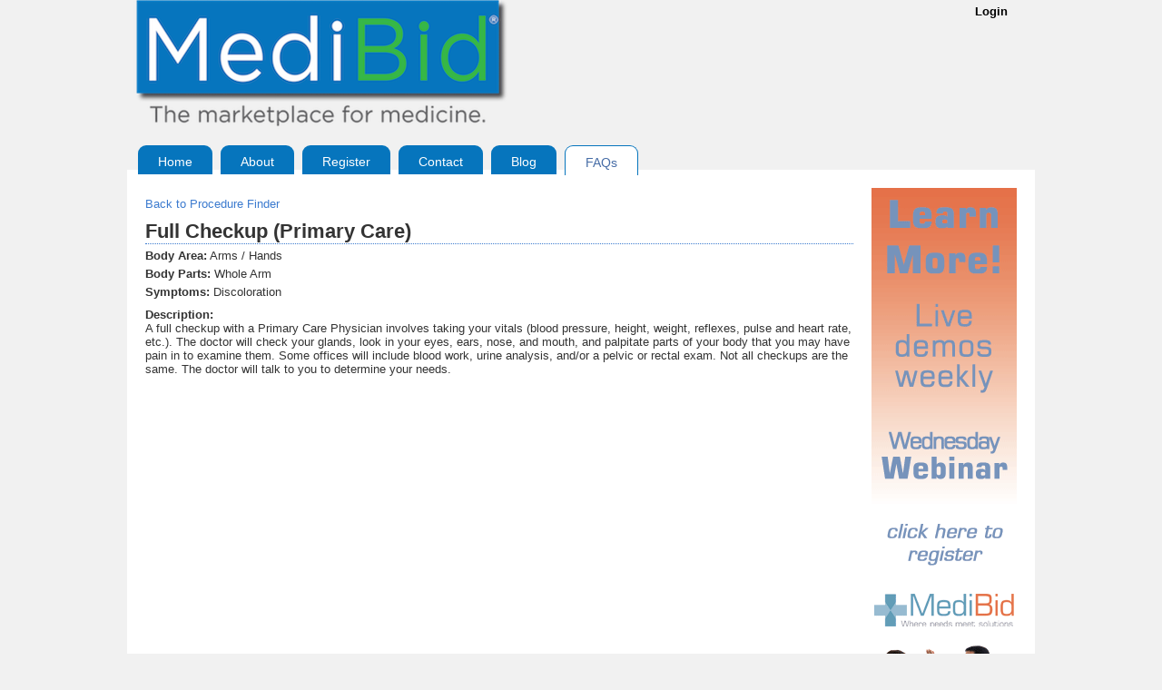

--- FILE ---
content_type: text/html; charset=UTF-8
request_url: https://www.medibid.com/medical-procedures-full-checkup-primary-care/1429
body_size: 2768
content:
<!DOCTYPE html PUBLIC "-//W3C//DTD XHTML 1.0 Transitional//EN" "http://www.w3.org/TR/xhtml1/DTD/xhtml1-transitional.dtd">
<html xmlns="http://www.w3.org/1999/xhtml" >
<head>
		<title>Arms / Hands - Whole Arm - Discoloration - Full Checkup Primary Care | Medical Procedures | MediBid</title>	
	<meta http-equiv="content-type" content="text/html; charset=utf-8" />
    <meta name="abstract" content="Medical Procedures - Arms – Hands - Whole Arm – Shoulder - Upper  - Arm – Forearm – Elbow – Wrist – Palm - Fingers">
    <meta  http-equiv="description" content="Find medical procedure details about Arms / Hands, Whole Arm, Discoloration, Full Checkup Primary Care" />
    <meta http-equiv="keywords" content="Medical Procedures, Arms, Hands, Whole Arm, Shoulder, Upper Arm, Forearm, Elbow, Wrist, Palm, Fingers, Cramping Hands, Rash on arm, Rash on hands, Swelling, Arm Warm to Touch, Hand Weakness, Hand Pain, Numbness or Tingling, Muscle Twitching, Stiffness, Discoloration, Bulging Veins, Bruising, Unable to Move arm, unable to move hand, unable to move fingers, Bruising, elbow Pain, Lump in arm, Cramping Hands, Stiffness in Hands, Swelling in fingers, Tenderness, Warm to Touch, Weakness, Unable to Move, Popping sound with Movement, Lump, Black Colored Skin, Blue Colored Skin, Bruising, Cold Hands, Cramping, Discoloration, Curved Fingernails, Red or Black Spots on Fingernails, Inability to Grip, Involuntary Movements, Lump, Swollen Fingertips, Tenderness, Tremor" />
    <meta name="author" content="MediBid" />
    <meta name="copyright" content="Copyright &copy; MediBid 2014" />
    <meta name="distribution" content="global">
    <meta name="revisit-after" content="7 days">
    <meta name="norton-safeweb-site-verification" content="iiifrd86qmb-ornl1eeznq7ood1czqmhrgrce8xcud9cgqrvbrul8e1d65bfhfk80-4018vay2yac2civai4fdzwh6ei-x6foagugbiaesjocfr8hjup1veu-8ays7lu" />
<link rel="stylesheet" href="/css1/master.css" type="text/css" media="screen, print" />
    <link rel="stylesheet" href="/css1/tablesorter/style.css" />
    <link rel="stylesheet" href="/css/rateit.css" />
	<!--[if lte IE 7]>
	<link rel="stylesheet" href="/css/ie.css" type="text/css" media="screen" charset="utf-8" />
	<![endif]-->
	<script language="javascript" src="/js/base.js" type="text/javascript"></script>
	<script language="javascript" type="text/javascript">var baseUrl='https://www.medibid.com/', secBaseUrl='https://www.medibid.com/',_LH='', bIsLoggedIn=false;</script>
	<link href="https://cdnjs.cloudflare.com/ajax/libs/font-awesome/4.7.0/css/font-awesome.min.css" rel="stylesheet">
	<script src='https://www.google.com/recaptcha/api.js'></script>
    <script async src="https://www.googletagmanager.com/gtag/js?id=G-QM3GF8421B"></script>
    <script>
        window.dataLayer = window.dataLayer || [];
        function gtag(){dataLayer.push(arguments);}
        gtag('js', new Date());
        gtag('config', 'G-QM3GF8421B');
    </script>
</head>
<body >
<div id="header">
        <div id="logo">
                            <img src="https://www.medibid.com/images/logo_new.png" alt="Marketplace for Patients and Health Care Providers" title="Marketplace for Patients and Health Care Providers" border="0" />
                        </div>
                        <div id="hdr-login"><a href="https://www.medibid.com/login">Login</a><span></div>
                        
    <div id="top-nav">
        <ul>
                            <li  onclick="location.href='/';"
                    title="Medibid - The Marketplace for Patients and Physicians"><a href="/"
                                                                                     title="Medibid - The Marketplace for Patients and Physicians"><span>Home</span></a>
                </li>
                <li  onclick="location.href='/about';"
                    title="About The Marketplace for Medicine"><a href="/about/"
                                                                  title="About The Marketplace for Medicine"><span>About</span></a>
                </li>
                                        <li                     onclick="location.href='https://www.medibid.com/aboutus';" title="About The Marketplace for Medicine"><a
                        href="https://www.medibid.com/register"
                        title="About The Marketplace for Medicine"><span>Register</span></a></li>
                            <li                     onclick="location.href='/contact/';" title="Contact Us"><a href="/contact/"
                                                                               title="Contact Us"><span>Contact</span></a>
                </li>
                                        <li  onclick="location.href='/blog/';"
                    title="Medibid Blogs"><a href="/blog/" title="Medibid Blogs"><span>Blog</span></a></li>
                <li class="active" onclick="location.href='/faqs';"
                    title="Frequently Asked Questions about MediBid"><a href="/faqs/"
                                                                        title="Frequently Asked Questions"><span>FAQs</span></a>
                </li>
                    </ul>
    </div>
    </div>
<div class="clearfix"></div>

<div id="page">
    	<div id="left-col">
		<div class="m10"><a href="https://www.medibid.com/search-browse-medical-procedures">Back to Procedure Finder</a></div>
		<div class="pgHeading"><h2>Full Checkup (Primary Care)</h2></div>
		<div class="m5"><b>Body Area:</b>&nbsp;Arms / Hands</div>
		<div class="m5"><b>Body Parts:</b>&nbsp;Whole Arm</div>
		<div class="m5"><b>Symptoms:</b>&nbsp;Discoloration</div>
		<div class="m10"><b>Description:</b><br />A full checkup with a Primary Care Physician involves taking your vitals (blood pressure, height, weight, reflexes, pulse and heart rate, etc.).  The doctor will check your glands, look in your eyes, ears, nose, and mouth, and palpitate parts of your body that you may have pain in to examine them.  Some offices will include blood work, urine analysis, and/or a pelvic or rectal exam.  Not all checkups are the same.  The doctor will talk to you to determine your needs.
</div>
	</div>
	<div id="right-col">
		<div>
		<a href="https://www.medibid.com/webinar"><img src="https://www.medibid.com/images/banners/medibid-webinar.gif" border="0" /></a>
		</div>
   	</div>
       	<div class="clearfix"></div>
</div>
<script language="javascript" src="https://www.medibid.com/js/procedure_finders.js" type="text/javascript"></script>
<div id="footer-outer">
    <div id="footer">
        <div class="footer_bg">
            <div class="menu-footer_menu-container">
                
                <ul id="menu-footer_menu" class="menu">
                    <li id="menu-item-48" class="menu-item menu-item-type-post_type menu-item-object-page menu-item-48"><a href="/disclaimer/" >Disclaimer</a></li>
                    <li id="menu-item-47" class="menu-item menu-item-type-post_type menu-item-object-page menu-item-47"><a href="/terms-and-conditions-of-use/" >Terms Of Use</a></li>

                    <li id="menu-item-46" class="menu-item menu-item-type-post_type menu-item-object-page menu-item-46"><a href="/privacy-policy/" >Privacy Policy</a></li>
                    <li id="menu-item-49" class="menu-item menu-item-type-post_type menu-item-object-page menu-item-49"><a href="/contact/" >Contact Us</a></li>
                                       <li id="menu-item-50" class="menu-item menu-item-type-post_type menu-item-object-page menu-item-50"><a href="https://www.medibid.com/blog/">Blog</a></li> 
                                         <li id="menu-item-45" class="menu-item menu-item-type-post_type menu-item-object-page menu-item-45"><a title="In the News" href="/press/" >Press</a></li>
                                      <!--    <li id="menu-item-44" class="menu-item menu-item-type-post_type menu-item-object-page menu-item-44"><a href="http://www.medibid.com/sitemap/" >Sitemap</a></li> -->
                                      </ul>
                            </div>
        <p>Copyright MediBid 2009-2026</p>
        </div>
    </div>
</div>
<script type="text/javascript">
var _gaq = _gaq || [];
_gaq.push(['_setAccount', 'UA-11533295-1']);
_gaq.push(['_trackPageview']);
(function() {
var ga = document.createElement('script'); ga.type = 'text/javascript'; ga.async = true;
ga.src = ('https:' == document.location.protocol ? 'https://ssl' : 'http://www') + '.google-analytics.com/ga.js';
var s = document.getElementsByTagName('script')[0]; s.parentNode.insertBefore(ga, s);
})();
</script>
<!-- Start of medibidhelp Zendesk Widget script -->
<script id="ze-snippet" src="https://static.zdassets.com/ekr/snippet.js?key=12c2bba5-1307-417b-8e0f-69d447dee5d6"> </script>
<!-- End of medibidhelp Zendesk Widget script -->
<script defer src="https://static.cloudflareinsights.com/beacon.min.js/vcd15cbe7772f49c399c6a5babf22c1241717689176015" integrity="sha512-ZpsOmlRQV6y907TI0dKBHq9Md29nnaEIPlkf84rnaERnq6zvWvPUqr2ft8M1aS28oN72PdrCzSjY4U6VaAw1EQ==" data-cf-beacon='{"version":"2024.11.0","token":"caa9d46a5ca94f4a9ee0094f73b80b3a","r":1,"server_timing":{"name":{"cfCacheStatus":true,"cfEdge":true,"cfExtPri":true,"cfL4":true,"cfOrigin":true,"cfSpeedBrain":true},"location_startswith":null}}' crossorigin="anonymous"></script>
</body>
</html>


--- FILE ---
content_type: text/javascript
request_url: https://www.medibid.com/js/procedure_finders.js
body_size: 1007
content:
function ProcedureFinder()
{
	this.sReqBA = this.sReqBP = this.sSymp = null;
	this.oBP = {};
	this.oSymp = {};
	this.oProcs = {};
	this.oSrchProg = new HTMLLayer('srch-prog');
	this.oSrchRes = new HTMLLayer('srch-res');
	this.oSrchTxt = new HTML('pf_srch');
	this.sResRow = '<div class="srch-row"><div class="title"><a href="<#1#>"><#2#></a></div><div class="desc"><#3#></div></div>';
	
	if (this.oSrchTxt.elem)
	{
		this.oSrchTxt.elem.onkeyup = function(evt)
		{
			var e = window.event || evt;
			if (e.keyCode == 13)
			{
				oPF.searchProcs();
			}
		};
	}
	
	this.getBodyParts = function(ba)
	{
		var oUL;
		if (this.sReqBA)
		{
			oUL = document.getElementById('baul_'+this.sReqBA);
			if (oUL)
				oUL.style.display = 'none';
		}
		this.sReqBA = ba;
		oUL = document.getElementById('baul_'+this.sReqBA);
		if (this.oBP['ba_'+this.sReqBA] == 'Y' && oUL)
			oUL.style.display = 'block';
		else
		{
			var u = baseUrl+'procedurefinder/getBodyParts?ba='+ba,
			oAjax = new Ajax('procFind',u,true,['oPF.postBodyParts']);
			oAjax.send();
			return false;
		}
	};

	this.postBodyParts = function(resp)
	{
		var oD = resp.oJSON, len = oD ? oD.length : 0, s ='';
		if (len > 0)
		{
			var oUL = this.getUL('baul_' + this.sReqBA);

			for (var i=0;i<len;i++)
			{
				s += '<li id="bpli_' + oD[i].bp_id + '"><a href="#" onclick="oPF.getSymptoms(\'' + oD[i].bp_id + '\');return false;">' + oD[i].bp_text + '</a></li>';
			}

			this.oBP['ba_'+this.sReqBA] = 'Y';
			oUL.innerHTML = s;
			var oLI = document.getElementById('bali_'+this.sReqBA);
			if (oLI)
				oLI.appendChild(oUL);
			
		}
	};

	this.getSymptoms = function(bp)
	{
		var oUL;
		if (this.sReqBP)
		{
			oUL = document.getElementById('bpul_'+this.sReqBP);
			if (oUL)
				oUL.style.display = 'none';
		}
		this.sReqBP = bp;
		oUL = document.getElementById('bpul_'+this.sReqBP);
		if (this.oSymp['bp_'+this.sReqBP] == 'Y' && oUL)
			oUL.style.display = 'block';
		else
		{
			var u = baseUrl+'procedurefinder/getSymptoms?bp='+bp,
			oAjax = new Ajax('procFind',u,true,['oPF.postSymptoms']);
			oAjax.send();
			return false;
		}
	};

	this.postSymptoms = function(resp)
	{
		var oD = resp.oJSON, len = oD ? oD.length : 0, s ='';
		if (len > 0)
		{
			var oUL = this.getUL('bpul_' + this.sReqBP);

			for (var i=0;i<len;i++)
			{
				s += '<li id="sympli_' + oD[i].symp_id + '"><a href="#" onclick="oPF.getProcedures(\'' + oD[i].symp_id + '\');return false;">' + oD[i].symp_text + '</a></li>';
			}

			this.oSymp['bp_'+this.sReqBP] = 'Y';
			oUL.innerHTML = s;
			var oLI = document.getElementById('bpli_'+this.sReqBP);
			if (oLI)
				oLI.appendChild(oUL);
		}
	};

	this.getProcedures = function(sympid)
	{
		var oUL;
		if (this.sSymp)
		{
			oUL = document.getElementById('sympul_'+this.sSymp);
			if (oUL)
				oUL.style.display = 'none';
		}
		this.sSymp = sympid;
		oUL = document.getElementById('sympul_'+this.sSymp);
		if (this.oProcs['symp_'+this.sSymp] == 'Y' && oUL)
			oUL.style.display = 'block';
		else
		{
			var u = baseUrl+'procedurefinder/getProcedures?symp='+sympid,
			oAjax = new Ajax('procFind',u,true,['oPF.postProcedures']);
			oAjax.send();
			return false;
		}
	};

	this.postProcedures = function(resp)
	{
		var oD = resp.oJSON, len = oD ? oD.length : 0, s ='';
		if (len > 0)
		{
			var oUL = this.getUL('sympul_' + this.sSymp);

			for (var i=0;i<len;i++)
			{
				var u = this.getProcUrl(oD[i].proc_id, oD[i].proc_text);
				s += '<li id="procli_' + oD[i].proc_id + '"><a href="'+u+'">' + oD[i].proc_text + '</a></li>';
			}

			this.oProcs['symp_'+this.sSymp] = 'Y';
			oUL.innerHTML = s;
			var oLI = document.getElementById('sympli_'+this.sSymp);
			if (oLI)
				oLI.appendChild(oUL);
		}
	};
	
	this.searchProcs = function()
	{
		this.oSrchRes.setValue('');
		this.oSrchProg.show(true);
		var v = document.getElementById('pf_srch').value;
		if (v && v.length > 0)
		{
			var u = baseUrl+'procedurefinder/searchProcedures?kw='+v,
			oAjax = new Ajax('procSrach',u,true,['oPF.postProcSrch']);
			oAjax.send();
		}
		return false;
	};
	
	this.postProcSrch = function(resp)
	{
		this.oSrchProg.show(false);
		var oD = resp.oJSON, len = oD ? oD.length : 0, s = "";
		if (len > 0)
		{
			s += '<div class="m10">We found the following procedures for the above keyword</div>';
			for (var i=0; i<len;i++)
			{
				var d = oD[i], u = this.getProcUrl(d.proc_id, d.proc_text);
				s += this.sResRow.replaceTokens(u, d.proc_text, d.proc_desc);
			}
		}
		else
			s += '<div class="m10">No procedures found for the above keyword, please refine your keywords or browse by symptoms below.</div>';
		
		this.oSrchRes.setValue(s);
	};

	this.getUL = function(id)
	{
		var oUL = document.createElement('ul');
		oUL.id = id;
		oUL.className = 'proc-ul';
		return oUL;
	};
	
	this.getProcUrl = function(pId, pText)
	{
		var u = baseUrl + "medical-procedures-", n = pText;
		
		n = n.toLowerCase(); // lowercase
	    n = n.replace(/^\s+|\s+$/g, ''); // remove leading and trailing whitespaces
	    n = n.replace(/\s+/g, '-'); // convert (continuous) whitespaces to one -
	    n = n.replace(/[^a-z-]/g, '');
		
		u += n + "/"+pId;
		
		return u;
	};
};
var oPF = new ProcedureFinder();